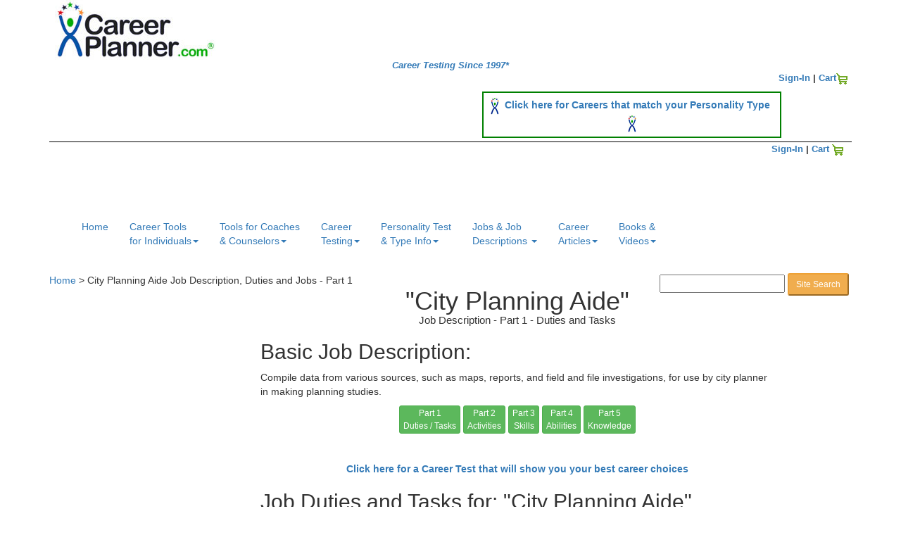

--- FILE ---
content_type: text/html;charset=UTF-8
request_url: https://job-descriptions.careerplanner.com/City-Planning-Aides.cfm
body_size: 36820
content:
<!doctype html>
<html lang="en">
<head>
<meta charset="utf-8">
<meta http-equiv="X-UA-Compatible" content="IE=edge">
<meta name="viewport" content="width=device-width, initial-scale = 1">


<title>City Planning Aide Job Description, Duties and Jobs - Part 1</title>

 <meta http-equiv="last-modified" content="2023-09-25" />

<meta name= "Description" content ="Job description and duties for City Planning Aide. Also City Planning Aide Jobs. Use our Job Search Tool to sort through over 2 million real jobs. Use our Career Test Report to get your career on track and keep it there. Use our Job Description Tool to sort through over 13,000 other Job Titles and Careers. Holland Code: C-I-E" > 


<meta name= "Keywords" content ="City Planning Aide Jobs, City Planning Aide Job Description, Career Tests, free job descriptions, salary information, education needed, career research, job research, career information, career testing, career tests, career search, career planning, free career info, career assessment {ts '2023-09-25 15:13:23'}" >


<link href="https://job-descriptions.careerplanner.com/City-Planning-Aides.cfm" rel="canonical" hreflang="en">


<Meta name= "Author" content="MTR at CareerPlanner.com Inc.">
<link rel="shortcut icon" href="/favicon.ico" type="image/x-icon">
<link rel="icon" href="/favicon.ico" type="image/x-icon">



























  <link rel="stylesheet" href="https://maxcdn.bootstrapcdn.com/bootstrap/3.3.6/css/bootstrap.min.css">
  
  
  
  <script src="https://ajax.googleapis.com/ajax/libs/jquery/1.12.0/jquery.min.js"></script>
  
  <script src="https://maxcdn.bootstrapcdn.com/bootstrap/3.3.6/js/bootstrap.min.js"></script>
  
 

<link rel="stylesheet" type="text/css" href="https://www.CareerPlanner.com/bootstrap/css/cplan-BS-1.css"> 










<!-- Google tag (gtag.js) -->
<script async src="https://www.googletagmanager.com/gtag/js?id=G-LP3X02LDBK"></script>
<script>
  window.dataLayer = window.dataLayer || [];
  function gtag(){dataLayer.push(arguments);}
  gtag('js', new Date());

  gtag('config', 'G-LP3X02LDBK');
</script>






<script type="text/javascript">

var _gaq = _gaq || [];
_gaq.push(['_setAccount', 'UA-3970593-1']);
_gaq.push(['_setDomainName', '.careerplanner.com']);
_gaq.push(['_addIgnoredRef', 'careerplanner.com']);
_gaq.push(['_trackPageview']);
_gaq.push(['_trackPageLoadTime']);

(function() {
var ga = document.createElement('script'); ga.type = 'text/javascript'; ga.async = true;
ga.src = ('https:' == document.location.protocol ? 'https://ssl' : 'https://www') + '.google-analytics.com/ga.js';
var s = document.getElementsByTagName('script')[0]; s.parentNode.insertBefore(ga, s);
})();
</script>









<!-- Google Tag Manager -->
<script>(function(w,d,s,l,i){w[l]=w[l]||[];w[l].push({'gtm.start':
new Date().getTime(),event:'gtm.js'});var f=d.getElementsByTagName(s)[0],
j=d.createElement(s),dl=l!='dataLayer'?'&l='+l:'';j.async=true;j.src=
'https://www.googletagmanager.com/gtm.js?id='+i+dl;f.parentNode.insertBefore(j,f);
})(window,document,'script','dataLayer','GTM-5QG7CCJ');</script>
<!-- End Google Tag Manager -->


 
<script async src="//pagead2.googlesyndication.com/pagead/js/adsbygoogle.js"></script>










	<!-- Fathom - beautiful, simple website analytics -->
<script src="https://cdn.usefathom.com/script.js" data-site="DVMKDWLN" defer></script>
<!-- / Fathom --> 



<script defer data-domain="careerplanner.com" src="https://plausible.io/js/script.js"></script>

<!-- 100% privacy-first analytics -->
<script async src="https://scripts.simpleanalyticscdn.com/latest.js"></script>



<!-- Google tag (gtag.js) -->













<!-- Google Tag Manager -->




 

<style type="text/css">
.Job-desc-table-mobile{ margin-left:0px; }

</style>

</head>
<body >
<div class="container mtrText" >


  


<div id="header_alldiv"  style="min-height:95px; ">

<div class="logo"   >
     
 <a href="https://www.CareerPlanner.com"><img id="_logo6" itemprop="logo"  src="../../Images/Logo_Blue.jpg" alt="Career Test Experts" width="236" height="85" border="0"></a>
  
    
 <div   class="HomeLink" style=" text-align:center; font:13px Arial, Helvetica, sans-serif; font-style:italic; "><b><a href="https://www.CareerPlanner.com" class="HomeLink">Career Testing Since 1997*</a></b></div> 
</div> 



    
  <div class="SignInCart-1" align="right" style="float:right; font-weight:bold; font-size:13px; margin-top:2px; margin-right:2px;">     
      				  
<a href="https://www.CareerPlanner.com/SignIn/SignIn1A-m.cfm">Sign-In</a>
 | <a href="https://www.CareerPlanner.com/Shop/Cart1.cfm">Cart</a><a href="https://www.CareerPlanner.com/Shop/Cart1.cfm"><img src="../../Images/icon_shoppingcart.gif" border="0" alt="The Career Test Store" ></a>
    </div>
    <br />

  
  
 
 
<div  class="TopBanner1"   style="border:2px solid green;  font-size:14px; font-weight:bold; padding:6px 6px 6px 6px; max-width:425px; text-align:center; float:right; margin:10px 100px 5px 10px; ">

<img src="../Images/Logo_Man-25H.jpg" width="12" height="25" />&nbsp;
<a href="https://www.careerplanner.com/AdvancedPersonalityTypeCareerReport.cfm?AdvertID=MatchPersonality-Banner">Click here for Careers that match your Personality Type</a>&nbsp;
<img src="../Images/Logo_Man-25H.jpg" width="12" height="25" />
</div>

 
 



</div>



 
<div style="clear:both;"></div>

 <div style="border-bottom:thin black solid; margin-bottom:-4px; "> 
</div>  
<div style="clear:both;"></div>
 
<div class="SignInCart-2" align="right" style="font-weight:bold; font-size:13px;  margin-top:2px; margin-right:8px; margin-bottom:5px;">  
<div style="padding-left: 5px; "> 
  
      				  
<a href="https://www.CareerPlanner.com/SignIn/SignIn1A-m.cfm">Sign-In</a>
 | <a href="https://www.CareerPlanner.com/Shop/Cart1.cfm">Cart</a>&nbsp;<a href="https://www.CareerPlanner.com/Shop/Cart1.cfm"><img src="../Images/icon_shoppingcart.gif" border="0" alt="The Career Test Store" ></a>
     </div>
      

    </div>
    

  
  
  <script type="text/javascript" >
google_analytics_domain_name=".careerplanner.com";
</script> 

<div  style="clear:both;">





<nav class="navbar "    >
  <div class="container-fluid"    >
 
          <button type="button" class="navbar-toggle" data-toggle="collapse" data-target="#myNavbar2"   >
            <span class="icon-bar"></span>
            <span class="icon-bar"></span>
            <span class="icon-bar"></span>                        
          </button>    
   
   </div> 
</nav>


<nav class="navbar navbarcolor  navbar-borders"     >
  <div class="container-fluid "  >
   <div class="navbar-header "  >
    <div class="collapse navbar-collapse topNavBar" id="myNavbar2"  >
    


   
<ul class="nav navbar-nav"  >
        <li class=""  style="margin:0px;padding:0px;"><a href="https://www.CareerPlanner.com/index.cfm">Home<br />
&nbsp;</a></li>
 







<li class="dropdown">
      <a class="dropdown-toggle " data-toggle="dropdown" href="#">Career Tools<br /> for Individuals<span class="caret"></span></a>
      
      <ul class="dropdown-menu">
     
      
      
          
      <li><a href="https://www.CareerPlanner.com/CareerTest.cfm">Career Interest Test & Report</a></li>
     </li>
      
      <li><a href="https://www.CareerPlanner.com/AdvancedPersonalityTypeCareerReport.cfm">Personality Type Career Report</a></li>
     
      
     
      
     
      
   <hr /> 
     
      
           <li class="SubMenu">On-Line Virtual Knowdell Career Assessments</li> 

      <li><a href="https://www.CareerPlanner.com/Knowdell-Career-Values-CardSort.cfm">Knowdell Career Values Card Sort (Online Version)</a></li>      
      




      <li><a href="https://www.CareerPlanner.com/Knowdell-Motivated-Skills-CardSort.cfm">Knowdell Motivated Skills Card Sort (Online Version)</a></li>
     
   
 <hr /> 
     <li class="SubMenu">Physical Knowdell Career Assessments</li>
 <li><a href="https://www.CareerPlanner.com/Knowdell-Career-Values-CardSort-Physical-Cards.cfm">Knowdell Career Values Card Sort (Physical Version)</a></li>
      
      <li><a href="https://www.CareerPlanner.com/Knowdell-Motivated-Skills-CardSort-Physical-Cards.cfm">Knowdell Motivated Skills Card Sort (Physical Version)</a></li>

      
      <li><a href="https://www.CareerPlanner.com/Knowdell-Occupational-Interests-CardSort.cfm">Knowdell Occupational Interests Card Sort (Physical Version)</a></li>
     

      <li><a href="https://www.CareerPlanner.com/Knowdell-Leisure-Retirement-CardSort.cfm">Knowdell Leisure & Retirement Card Sort (Physical Version)</a></li>     
     
     
     
     <hr />
     
    
      <li><a href="https://www.CareerPlanner.com/CareerCounseling.cfm">Career Counseling / Executive Coaching</a></li>
     
  

      

      <li><a href="https://www.CareerPlanner.com/How-To-Write-The-Perfect-Resume.cfm">The Perfect Resume Template</a></li>
      
   

 

     
 
       </ul>
  

</li>   
    











<li class="dropdown">
      <a class="dropdown-toggle " data-toggle="dropdown" href="#">Tools for Coaches<br>
 & Counselors<span class="caret"></span></a>
      
      <ul class="dropdown-menu">
<br />

       <li><a href="https://www.CareerPlanner.com/Coaches/NewGroupSignUp-Intro.cfm">Create a "Test Admin" Account to offer our assessments to your clients / students</a></li>
       
       <br />

       <li><a href="https://www.CareerPlanner.com/All-Knowdell-Products.cfm">Knowdell Card Sorts, Worksheets, Manuals, PowerPoints</a></li><br />
      
      <hr />

<li class="SubMenu">On Line Career Assessments & Tools</li>
        <li><a href="https://www.CareerPlanner.com/Shop/CareerInterestReports.cfm">Career Interest Test & Report</a></li>
  

      <li><a href="https://www.CareerPlanner.com/Shop/CareerPersonalityReports.cfm">Personality Type Career Report</a></li>

        <li><a href="https://www.CareerPlanner.com/Shop/Knowdell-CareerValuesCards.cfm">Knowdell Career Values Card Sort (Online Version)</a></li>    
      
          <li><a href="https://www.CareerPlanner.com/Shop/Knowdell-MotivatedSkills.cfm">Knowdell Motivated Skills Card Sort (Online Version)</a></li>  
      
       <hr />     
<li class="SubMenu">Physical Knowdell Card Sorts</li>      
      
             <li><a href="https://www.CareerPlanner.com/All-Knowdell-Products.cfm">All Knowdell Card Sorts, Worksheets, Manuals, PowerPoints</a></li><br />

      
      <li><a href="https://www.CareerPlanner.com/Knowdell-Career-Values-CardSort-Physical-Cards.cfm">Knowdell Career Values Card Sort (Physical Version)</a></li>
      
      <li><a href="https://www.CareerPlanner.com/Knowdell-Motivated-Skills-CardSort-Physical-Cards.cfm">Knowdell Motivated Skills Card Sort (Physical Version)</a></li>

      
      <li><a href="https://www.CareerPlanner.com/Knowdell-Occupational-Interests-CardSort.cfm">Knowdell Occupational Interests Card Sort (Physical Version)</a></li>
     

      <li><a href="https://www.CareerPlanner.com/Knowdell-Leisure-Retirement-CardSort.cfm">Knowdell Leisure & Retirement Card Sort (Physical Version)</a></li>
  <br />    
       </ul>
  


</li>   
    















<li class="dropdown">
      <a class="dropdown-toggle " data-toggle="dropdown" href="#">Career<br />
 
Testing<span class="caret"></span> </a>
      
      <ul class="dropdown-menu">
      
      <li><a href="https://www.CareerPlanner.com/CareerTest.cfm">The Career Test</a></li>
      <li>&nbsp;</li>
      
      <li><a href="https://www.CareerPlanner.com/Job-Career-Search/Stories-Career-Test-helped-people1.cfm">  Career Test Success Stories</a></li>
      
      <li><hr /></li>
      
      <li><a href="https://www.CareerPlanner.com/AdvancedPersonalityTypeCareerReport.cfm">Career Test Based on Your Personality Type</a></li>
 
       <li><a href="https://www.CareerPlanner.com/Knowdell-Career-Values-CardSort.cfm">Knowdell Career Values Card Sort</a></li>
       <li><a href="https://www.CareerPlanner.com/Knowdell-Motivated-Skills-CardSort.cfm">Knowdell Motitaved Skills Card Sort</a></li>
       
       <li><hr /></li>
       
       
       
     
     <li><a href="https://www.CareerPlanner.com/Career-Articles/What-Is-A-Career-Test.cfm">What is a Career Test?</a></li>
      
      <li><a href="https://www.CareerPlanner.com/Career-Articles/Career-Aptitude-Test.cfm">Aptitude Tests</a></li>
       
        
      <li><a href="https://www.CareerPlanner.com/Career-Test-Career-Search/About-Career-Test.cfm">More About Our Career Test</a></li>
      <li><a href="https://www.CareerPlanner.com/Career-Test-Career-Search/Career-Test-Technology.cfm">Our Career Testing Technology</a></li>
       <li><a href="https://www.CareerPlanner.com/Career-Articles/All-About-Career-Tests.cfm">All About Career Testing</a></li>
      
      <li><a href="https://www.CareerPlanner.com/Job-Career-Search/HowOurCareerTestingWorks.cfm">How Our Career Testing Works</a></li>
     
       <li><a href="https://www.CareerPlanner.com/Career-Test-For-Students.cfm">Career Testing for High School Students</a></li>
      
      
      </ul>
</li>   





<li class="dropdown"><a class="dropdown-toggle " data-toggle="dropdown" href="#">Personality Test<br />
& Type Info<span class="caret"></span> </a>
      
      <ul class="dropdown-menu">
       <li><a href="https://www.CareerPlanner.com/MB/Free-Personality-Test2.cfm"><span class="red" style="font-weight:bold">FREE</span> Personality Test</a> </li>
       <li><a href="https://www.CareerPlanner.com/AdvancedPersonalityTypeCareerReport.cfm">Careers for your Personality Type</a></li>
       
       
       
        
       
       <li><a href="https://www.CareerPlanner.com/Personality-Type-Articles/index.cfm">Personality Type Articles</a></li>
       
       
      <hr />
		  <li><a href="https://www.CareerPlanner.com/PersonalityTypeCoachingSession.cfm">Personality Type Coaching Session</a></li>
      <li><a href="https://www.CareerPlanner.com/MB2/Descriptions-16-Personality-Types-Index.cfm">Personality Type Descriptions</a></li>
     
      <li><a href="https://www.CareerPlanner.com/MB2/16-Types-Traditional.cfm">The 16 Personality Types</a>  </li>
      
      <li><a href="https://www.CareerPlanner.com/MB2/TypeInPopulation.cfm">How Rare is Your Type?</a> </li>
      <li><a href="https://www.CareerPlanner.com/MB2/Cognitive-Functions-Distribution.cfm">Cognitive Functions as Percent of Population</a> </li>
      <li><a href="https://www.CareerPlanner.com/MB2/TypeInPopulation-Males-Females.cfm">Personality Type By Gender</a> </li>
      <li><a href="https://www.CareerPlanner.com/PT2/Importance-Of-Accurate-Type.cfm">Make Sure Your Type Is Accurate</a> </li>
      
      
      <hr />
      <li><a href="https://www.CareerPlanner.com/8CognitiveFunctions/Cognitive-Functions-Simply-Explained.cfm">Cognitive Function Descriptions</a> </li>
      <li><a href="https://www.CareerPlanner.com/MB2/8-CognitiveFunctionsChart.cfm">Cognitive Function Chart</a> </li>
      <li><a href="https://www.CareerPlanner.com/MB2/TypeDynamicsChart.cfm">How Do People See You?</a> </li>
      <li><a href="https://www.CareerPlanner.com/PT2/UpdateYourType1.cfm">Edit / Update Your Type</a> </li>
      <li> <a href="https://www.CareerPlanner.com/List-of-Personality-Types-and-Careers.cfm">List of Personality Types & Careers</a></li>
      <li><a href="https://www.CareerPlanner.com/MB2/Temperaments.cfm">4 Temperaments</a></li>
      <li><a href="https://www.CareerPlanner.com/MB2/Styles.cfm">Social Styles / Interaction Styles</a> </li>
      <li><a href="https://www.CareerPlanner.com/MB2/Personality-Type-Theory-and-Evidence.cfm">Scientific Evidence for Personality Type</a>
      
      </li>
      <li><a href="https://www.CareerPlanner.com/MB/PersonalityTypeCentral.cfm">Personality Type Resources & Training</a></li>
      <li><a href="https://www.CareerPlanner.com/MB/Free-Personality-Test.cfm">Test Results Summary - Last 5,000 Test Takers</a></li>
      
      
      </ul>
      

</li>  


  
 

 


 














<li class="dropdown">
      <a class="dropdown-toggle current" data-toggle="dropdown" href="#">Jobs & Job <br />
Descriptions
      <span class="caret"></span> </a>
      
      <ul class="dropdown-menu">
       <li><a href="https://www.CareerPlanner.com/companies-1.cfm">Best Companies To Work For</a></li>
     

       <li><a href="https://www.CareerPlanner.com/JobDescSearchTool.cfm">List of Job Descriptions</a></li>
       <li><a href="https://www.CareerPlanner.com/JobDescSearchTool-2.cfm">Holland Code Based Job Description Search Tool</a></li>
        <li><a href="https://www.CareerPlanner.com/ListOfCareers.cfm">List of Careers</a></li>
       <li><a href="https://job-outlook.careerplanner.com/index.cfm">Future Outlook for Jobs and Careers</a></li> 
     
        
        
     
      
        
        <li><a href="https://www.CareerPlanner.com/How-To-Write-The-Perfect-Resume.cfm">How To Write the Perfect Resume</a></li>
        
        
   
      </ul>
</li>   








<li class="dropdown">
      <a class="dropdown-toggle " data-toggle="dropdown" href="#"> 
      Career<br />Articles<span class="caret"></span> </a>
      
      <ul class="dropdown-menu">
    
       <li><a href="https://www.CareerPlanner.com/Career-Articles/IndexToCareerArticles.cfm">List of Career Articles...</a></li>
      
       <li><a href="https://www.CareerPlanner.com/Career-Articles/2026-Job-Demand-1.cfm">2026 Job Forecast</a></li>
      <li><a href="https://www.CareerPlanner.com/Career-Articles/Top_Jobs.cfm">Top Jobs For the Future</a></li>
      <li><a href="https://www.CareerPlanner.com/Finder/For-Career-Changers.cfm">Career Direction for Career Changers</a></li>
      
      <li><a href="https://www.CareerPlanner.com/Career-Articles/so_you_lost_your_job.cfm">So you've Lost Your Job, What Now?</a></li>
        <li><a href="https://www.CareerPlanner.com/Career-Articles/Career_Planning_Process.cfm">The Career Planning Process</a></li>
    
       <li><a href="https://www.CareerPlanner.com/Career-Articles/Generations.cfm">What Generation Are You?</a></li>
     <li>&nbsp;</li>
     
      </ul>
	  
</li>   
 












<li class="dropdown">
      <a class="dropdown-toggle " data-toggle="dropdown" href="#"> 
     
 Books & <br />
Videos<span class="caret"></span> </a>
      
      <ul class="dropdown-menu">
	   <li><a href="https://www.CareerPlanner.com/Books/List-Of-Helpful-Books.cfm">Master List of Helpful Books</a></li>
       <br />

      <li><a href="https://www.CareerPlanner.com/Books/Personality-Type-Books1.cfm">Personality Type Books</a></li>
      <li><a href="https://www.CareerPlanner.com/Books/Self-Improvement-Books.cfm">Inspiration / Creativity / Personal Growth Books</a></li>
      
      <li><a href="https://www.CareerPlanner.com/Books/Business-and-Management-Books.cfm">Business & Management Books</a></li>
      <br />

      <li><a href="https://www.CareerPlanner.com/Video/index.cfm">Videos</a></li>
        
      </ul>
	  
</li>   
 










</ul>
</div>  
</div> 
</div> 
</nav> 
 <script language="JavaScript" type="text/javascript">
function breadcrumbs(){
var mikey = "";
var mikey = "";
var mikey = "";
  sURL = new String;
  bits = new Object;
  var x = 0;
  var stop = 0;
  var output = "<a href=\"/\">Home</a>  >  ";
  sURL = location.href;
  sURL = sURL.slice(8,sURL.length);
  chunkStart = sURL.indexOf("/");
  sURL = sURL.slice(chunkStart+1,sURL.length)
  while(!stop){
    chunkStart = sURL.indexOf("/");
    if (chunkStart != -1){
      bits[x] = sURL.slice(0,chunkStart)
      sURL = sURL.slice(chunkStart+1,sURL.length);
    }else{
      stop = 1;
    }
    x++;
  }
  for(var i in bits){
    output += "<a href=\"";
    for(y=1;y<x-i;y++){
      output += "../";
    }
    output += bits[i] + "/\">" + bits[i] + "</a>  >  ";
  }
  document.write(output + document.title);
}
 </script> 
 
<div class="breadcrumbs" >
          <!-- path-->
       
 <script language="JavaScript" type="text/javascript">
        breadcrumbs();
        </script> 
     
		
  <div style="text-align:right; float:right; max-height:13px;">
       




	
<!-- Google CSE Search Box Begins  -->	
<form class= "SearchForm" action="https://www.careerplanner.com/googlesearch/results1.cfm" 
id="searchbox_002577205732017824906:ekomsndpm_8">
<input type="hidden" name="cx" value="002577205732017824906:ekomsndpm_8" >
<input type="hidden" name="cof" value="FORID:9" >
<input  type="text" name="q" class= "GoogleSearchInput_Mobile" maxlength="75"   >
<input type="submit" name="sa"  class= "btn-sm btn-warning btn-sm-shop" value="Site Search" >&nbsp;
</form>

<!-- Google CSE Search Box Ends -->


 
 
          </div>  
</div> 


 <div style="clear:both;"></div>   

<div class="ThreeColumnContainer">
<div class="col-sm-3  leftcolumn" style="padding:0px 0px 0px 5px; " >

</div>


<div class="col-sm-8 centercontentcolumn"   >



<h1 align="center" style="margin-top:0px;">"City Planning Aide" <br>
<div style="font-size:15px;">Job Description - Part 1 - Duties and Tasks</div></h1>



<div class = "Job-desc-table-mobile"  align="left">
<h2>Basic Job Description:</h2>
  <p >Compile data from various sources, such as maps, reports, and field and file investigations, for use by city planner in making planning studies.</p> 
  
  
 
 <p align="center">
<a href="City-Planning-Aides.cfm" class="btn btn-success btn-xs ActivePart" role="button">Part 1 <br>
Duties / Tasks</a>
<a href="City-Planning-Aides-2.cfm" class="btn btn-success btn-xs " role="button">Part 2 <br>
Activities</a>
<a href="City-Planning-Aides-3.cfm" class="btn btn-success btn-xs " role="button">Part 3 <br>
Skills</a>
<a href="City-Planning-Aides-4.cfm" class="btn btn-success btn-xs " role="button">Part 4 <br>
Abilities</a>
<a href="City-Planning-Aides-5.cfm" class="btn btn-success btn-xs " role="button">Part 5 <br>
Knowledge</a>
</p>




 
   
</div>


  

<p>&nbsp;</p>



<div  class="JobDesc" style="font-weight:bold; " align="center">



<div align="center">
<a href="http://www.careerplanner.com/CareerTest.cfm?AdvertID=50&amp;AdLoc=CenterTop" style=" font-weight:bold"  rel="nofollow">Click here for a Career Test that will show you your best career choices </a>

</div>

</div>

	
<h2 align="left" class="JobDescTitle">Job Duties and Tasks for:
&quot;City Planning Aide&quot;</h2>

<p><strong>1) </strong>Prepare, maintain and update files and records, including land use data and statistics.<br><br><strong>2) </strong>Respond to public inquiries and complaints.<br><br></p> 
  
<div style="margin-top:10px; margin-left:5px; margin-right:5px; margin-bottom:0px;   " align="center">  











<script async src="//pagead2.googlesyndication.com/pagead/js/adsbygoogle.js"></script>
<!-- center 336x280 -->
<ins class="adsbygoogle"
     style="display:inline-block;width:336px;height:280px"
     data-ad-client="ca-pub-4731349875330850"
     data-ad-slot="8023412613"></ins>
<script>
(adsbygoogle = window.adsbygoogle || []).push({});
</script>      
</div>

 <p>&nbsp;</p>



<p><strong>3) </strong>Research, compile, analyze and organize information from maps, reports, investigations, and books for use in reports and special projects.<br><br><strong>4) </strong>Prepare, develop and maintain maps and databases.<br><br><strong>5) </strong>Serve as a liaison between planning department and other departments and agencies.<br><br></p>




<hr>

<p>&nbsp;</p>
 <p><strong>6) </strong>Prepare reports, using statistics, charts, and graphs, to illustrate planning studies in areas such as population, land use, or zoning.<br><br><strong>7) </strong>Participate in and support team planning efforts.<br><br><strong>8) </strong>Provide and process zoning and project permits and applications.<br><br></p>

<div >
 

<div class="Questions_768" >


<hr />

<table width="500" border="0" cellpadding="1" >
<tr><td colspan="3" align="center"> <p class="t14b">Thanks for visiting CareerPlanner.com<br>

How can we help you with your career?</p>
       </td>   </tr>


  <tr>
    <td width="100px"  valign="top"><img src="../Images/Site-Pics/man-woman-darksuits3.jpg" alt="picture of business person in suit" width="137" height="150"  style="margin-right:5px;"> 
</td>
    <td width="350px">




<p class="t13">       <a href="https://www.careerplanner.com/CareerTest.cfm?Loc=centermenu1&amp;AdvertID=CenterMenu1" rel="nofollow">
        <strong>1) Use Career Testing to find the perfect career</strong></a></p>


       


       

      
 
      
<p class="t13"><a href="https://www.careerplanner.com/How-To-Write-The-Perfect-Resume.cfm?Loc=centermenu1&amp;AdvertID=CenterMenu4" rel="nofollow"><strong>2) Is your resume getting you enough interviews?<br>
 See <em>How To Write The Perfect Resume</em>.</strong></a></p>

</td>
    <td width="70px" valign="top">
     <img src="../Images/Site-Pics/Blond-Suit-100x150-2.jpg" alt="career changer - blond with glasses" width="100" height="150" style="margin-left:5px;" ></td>
  </tr>
</table>
<hr />
</div>















<div class="Questions_1024">

<hr />

<table width="700px" border="0" cellpadding="1">
  <tr>
    <td width="145px;"><img src="../Images/Site-Pics/man-woman-darksuits3.jpg" alt="picture of business person in suit" width="137" height="150" > 
</td>
    <td>
<p class="t14b" align="center">Thanks for visiting CareerPlanner.com<br>

How can we help you with your career?</p>
    



<p class="t14">       <a href="https://www.careerplanner.com/CareerTest.cfm?Loc=centermenu1&amp;AdvertID=CenterMenu1" rel="nofollow">
        <strong>1) Use Career Testing to find the perfect career</strong></a></p>


       

       

      
 
      
<p class="t14"><a href="https://www.careerplanner.com/How-To-Write-The-Perfect-Resume.cfm?Loc=centermenu1&amp;AdvertID=CenterMenu4" rel="nofollow"><strong>2) Is your resume getting you enough interviews?<br>
 See <em>How To Write The Perfect Resume</em>.</strong></a></p>

</td>
    <td>
     <img src="../Images/Site-Pics/Blond-Suit-100x150-2.jpg" alt="career changer - blond with glasses" width="100" height="150" ></td>
  </tr>
</table>

<hr />
</div>













 
</div> 
 
 
 <p><strong>9) </strong>Perform clerical duties such as composing, typing and proofreading documents, scheduling appointments and meetings, handling mail and posting public notices.<br><br><strong>10) </strong>Conduct interviews, surveys and site inspections concerning factors that affect land usage, such as zoning, traffic flow and housing.<br><br><strong>11) </strong>Perform code enforcement tasks.<br><br></p>
 
 
 <div style="margin:auto; border:2px solid green; max-width:800px; padding: 0px 8px 5px 8px; font-weight:bold;">
 
<div class="JobDesc">

<h2>Is being  a <strong>"City Planning Aide"</strong>  your very best  career  choice?</h2>


<p>Our <a href="https://www.careerplanner.com/CareerTest.cfm?AdvertID=AreYouSure" rel="nofollow" >Career Interest Test</a> 
will show you which careers match your interests.</p>

<p>Our <a href="https://www.careerplanner.com/AdvancedPersonalityTypeCareerReport.cfm?AdvertID=AreYouSure" rel="nofollow">Free Personality Test</a> will show you which careers match your personality and why.</p>

</div>


 </div>
 
 
 <p>&nbsp;</p>
 
 
<p><div style='height:15px;'></div></p>






<p><div style='height:15px;'></div></p>




 <div style="clear:both;"></div>

<h2 align="center" class="t20" style="color:#4CAF50">Job Description for "City Planning Aide" continued here...</h2>
 
 <p align="center">
<a href="City-Planning-Aides.cfm" class="btn btn-success btn-xs ActivePart" role="button">Part 1 <br>
Duties / Tasks</a>
<a href="City-Planning-Aides-2.cfm" class="btn btn-success btn-xs " role="button">Part 2 <br>
Activities</a>
<a href="City-Planning-Aides-3.cfm" class="btn btn-success btn-xs " role="button">Part 3 <br>
Skills</a>
<a href="City-Planning-Aides-4.cfm" class="btn btn-success btn-xs " role="button">Part 4 <br>
Abilities</a>
<a href="City-Planning-Aides-5.cfm" class="btn btn-success btn-xs " role="button">Part 5 <br>
Knowledge</a>
</p>




    
<br>

<div align="center" class="t14" style="vertical-align:bottom;">
<p>"City Planning Aide"&nbsp;&nbsp; Holland / RIASEC Career Code:&nbsp;
C-I-E &nbsp;&nbsp;&nbsp;&nbsp;&nbsp;&nbsp;
SOC:&nbsp;
19-4061.01
</p>
</div> 







<hr>

<p>&nbsp;</p>

 <p align="center" class="JobDesc"> <a href="https://www.careerplanner.com/CareerBuilder/CB_JobSearch1.cfm?JobTitle=City Planning Aide" rel="nofollow"  >Click here for &quot;City Planning Aide&quot; Jobs</a></p> 
<p class="JobDesc" align="center"><a href="https://www.careerplanner.com/Job-Outlook-Index.cfm" rel="nofollow">See the Future Outlook and Educational Requirements for &quot;City Planning Aide&quot;</a></p>


<p>&nbsp;</p>






<hr>

<div class="JobDesc">
<h1 align="center">Our Most Popular Career Planning Tools</h1>

<div  style="width:100%; height:225px; font-size:12px" >
<div  style="float:left; width: 33%; " align="center">
<br>

<a href="https://www.careerplanner.com/CareerTest.cfm">
<img alt="Career Test GIF and Link" border="0" src="../Shop/Images/CiT-Cover-RightSide.png" title = "Successful people are passionate about the work they do.  Discover what type of work you'll be passionate about." align="middle" width="128" height="133" ></a>

<p align="center">
<a href= "https://www.careerplanner.com/CareerTest.cfm" Title = "Successful people are passionate about the work they do.  Figure out what type of work you will be passionate about." >
		Discover  the type of<br > 
		work  you will be <br >
 passionate about!</a>  </p> 
  </div>  
 
<div style="float:left;  width: 33%;" align="center">

<a href="https://www.careerplanner.com/AdvancedPersonalityTypeCareerReport.cfm"><br>
<img src="../Shop/Images/AdvancedPType-cover-rightside6.jpg" width="125" height="136" border="0" alt="Advanced Personality Type Career Report - book cover"  title="See the Best Career Choices for Your Type"></a>
      

<p align="center">	    
<a href="https://www.careerplanner.com/AdvancedPersonalityTypeCareerReport.cfm" >Click here for the<br >
Best Career 
Choices <br>
 for Your 
Personality!</a></p>
</div>



<div style="float:left; width: 33%;" align="center">
<br>
 <a href="https://www.careerplanner.com/How-To-Write-The-Perfect-Resume.cfm"><img src="../Shop/Images/cp_resbook3-rightside.png"  alt="Resume Templates and How To Write The Perfect Resume - eBook Cover Photo" width="124" height="150" ></a><br >
<p align="center">
  <a href="http://www.careerplanner.com/How-To-Write-The-Perfect-Resume.cfm"> 
  Click here for the <br >
Perfect Resume!</a></p>
</div>
</div>

</div>



<div style="clear:both;"></div>


<div  style="width:100%;  font-size:12px" >
<div  style="float:left; width: 50%; " align="center">

<a href="https://www.careerplanner.com/Knowdell-Career-Values-CardSort.cfm" > <img src="../Images/Site-Pics/Knowdell-ValuesCardBACK-120w.jpg" width="120" height="77" alt="picture of knowdell values card - backside"></a>



     

<p align="center">	    
<a href="https://www.careerplanner.com/Knowdell-Career-Values-CardSort.cfm" >Discover What Is Most Important To You<br>
 in Your Life and Your Career
 </a></p>
</div>


<div  style="float:left; width: 50%; " align="center">
<a href="https://www.careerplanner.com/Knowdell-Motivated-Skills-CardSort.cfm" ><img src="../Images/Site-Pics/KnowdellSkillsCardBACK120w.jpg" width="120" height="77" alt="picture of knowdell skills card - backside"></a>


      

<p align="center">	    
<a href="https://www.careerplanner.com/Knowdell-Motivated-Skills-CardSort.cfm" >Identify Your "Transferable Skills" <br>
and Your Burn Out Skills</a></p>


</div>
</div>
<div style="clear:both;"></div>

<hr>





<div style="width:100%; text-align:center;"class="JobDesc">


 
<div style="float:left; width:50%;font-size:12px;">





<p align="center"><a href="http://www.youtube.com/watch?v=ovQg3kuMjY4"><img src="../Images/Thumbnails/Career-Test-6-28-2011-Thumbnail.jpg" width="100" height="56" alt="Career test video"><br>
Career Test Video
</a></p>

<p align="center">
<a href="http://www.youtube.com/watch?v=CvobEgSs3l4"><img src="../Images/Thumbnails/Mike-Shur-Myers-Briggs-MBTI-thumbnail.jpg" width="100" height="56" alt="Myers-Briggs Personality Test"><br>
Myers-Briggs<br>
Personality Test Video
</a>
</p>


</div>   
    
</div>






<div style="clear:both;"></div>
<hr>
<br>



<div align="center">




<!-- Bottom-Resp -->
<ins class="adsbygoogle"
     style="display:block"
     data-ad-client="ca-pub-4731349875330850"
     data-ad-slot="7694028215"
     data-ad-format="auto"></ins>
<script>
(adsbygoogle = window.adsbygoogle || []).push({});
</script>



<p>&nbsp;</p>





<br>
<br>

</div>





</div>







</div>


<div style="clear:both;"></div>








<script>
	//console.log( "starting doc ready script");	
	
	
var myDomain = ".careerplanner.com";
var path = "/";
var name = "ScreenSize";
var Domain = myDomain;

var now = new Date();
var expires = new Date();
var oneyearfromnow = expires.getTime() + (1*24 *60 *60 *1000);

expires.setTime(oneyearfromnow);
expires.toGMTString()

	
    if (window.matchMedia('(max-width: 767px)').matches)
{
    // do functionality on screens smaller than 768px
//console.log('Mobile' );	
var value = 'Mobile';


cookieData1 =   name + " = " + value + ";" + " path " + "=" + path + ";" +   "expires" + "=" + expires + ";" + "Domain" + "=" + Domain 

document.cookie = cookieData1;	
	
}


 if (window.matchMedia('(min-width: 768px)').matches && window.matchMedia('(max-width: 1024px)').matches) 
{
    // do functionality on screens smaller than 768px
//console.log('Tablet' );	
var value = 'Tablet';



cookieData1 =   name + " = " + value + ";" + " path " + "=" + path + ";" +   "expires" + "=" + expires + ";" + "Domain" + "=" + Domain 

document.cookie = cookieData1;	
	
}



 if (window.matchMedia('(min-width: 1025px)').matches ) 
{
    // do functionality on screens smaller than 768px
//console.log('Desktop' );	
var value = 'Desktop';



cookieData1 =   name + " = " + value + ";" + " path " + "=" + path + ";" +   "expires" + "=" + expires + ";" + "Domain" + "=" + Domain 

document.cookie = cookieData1;	
	
}

//console.log( "ending doc ready script");


</script>

<footer  >
<div id="footer" >
	<div style="float:left;  align="left" > &copy; Copyright 1997-2025, CAREERPLANNER.COM &reg; Inc. All Rights Reserved </div>
    
<div style="float:right; text-align:right">

   
<a href="https://www.CareerPlanner.com/Support-Files/AboutCareerPlanner.cfm">About Us</a> |
<a href="https://www.CareerPlanner.com/PressRoom/PressRoom.cfm">Press Room</a> |
<a href="https://www.CareerPlanner.com/Support-Files/contact-info2.cfm">Contact Us </a>
 <br />

<a href="https://www.CareerPlanner.com/Support-Files/Privacy-Policy.cfm">Privacy Policy</a> |
<a href="https://www.CareerPlanner.com/Shop/Refund-Policy.cfm">Refund Policy </a>
<br>

<a href="https://www.CareerPlanner.com/QOD/Proverb_Body.cfm">Quote of The Day</a> |
<a href="https://www.CareerPlanner.com/Support-Files/NewsLetterSignUp.cfm">Newsletter Sign Up</a>
<br />

<a href="https://www.CareerPlanner.com/Career-Articles/IndexToCareerArticles.cfm">Career Articles</a> |
<a href="https://www.CareerPlanner.com/Job-Outlook-Index.cfm">Outlook for Careers</a>
<br />


<a href="https://www.CareerPlanner.com/ListOfCareers.cfm">List of Careers</a> |
<a href="https://www.CareerPlanner.com/ListOfJobs.cfm">List of Jobs</a> 

<br >
<a href="https://www.CareerPlanner.com/Career-Articles/Generations.cfm">What Generation Are You?</a>


<br />


<a href="https://www.CareerPlanner.com/Coaches/CareerTest-For-Teachers-HR-Counselors.cfm">Career Testing for Your School or Organization</a> 
<br>

<a href="https://www.CareerPlanner.com/Coaches/NewGroupSignUp-Intro.cfm">Coaches and Counselors - Offer Our Assessments To Your Clients</a> 

<p>&nbsp;</p>
	</div> 
    </div>


</footer> 

  
  


 
  
<div class="clear">&nbsp;</div>

</div>


</body>
</html>



--- FILE ---
content_type: text/html; charset=utf-8
request_url: https://www.google.com/recaptcha/api2/aframe
body_size: 246
content:
<!DOCTYPE HTML><html><head><meta http-equiv="content-type" content="text/html; charset=UTF-8"></head><body><script nonce="e-0iEy0xC9vtBKdgCsh9yA">/** Anti-fraud and anti-abuse applications only. See google.com/recaptcha */ try{var clients={'sodar':'https://pagead2.googlesyndication.com/pagead/sodar?'};window.addEventListener("message",function(a){try{if(a.source===window.parent){var b=JSON.parse(a.data);var c=clients[b['id']];if(c){var d=document.createElement('img');d.src=c+b['params']+'&rc='+(localStorage.getItem("rc::a")?sessionStorage.getItem("rc::b"):"");window.document.body.appendChild(d);sessionStorage.setItem("rc::e",parseInt(sessionStorage.getItem("rc::e")||0)+1);localStorage.setItem("rc::h",'1762196063218');}}}catch(b){}});window.parent.postMessage("_grecaptcha_ready", "*");}catch(b){}</script></body></html>